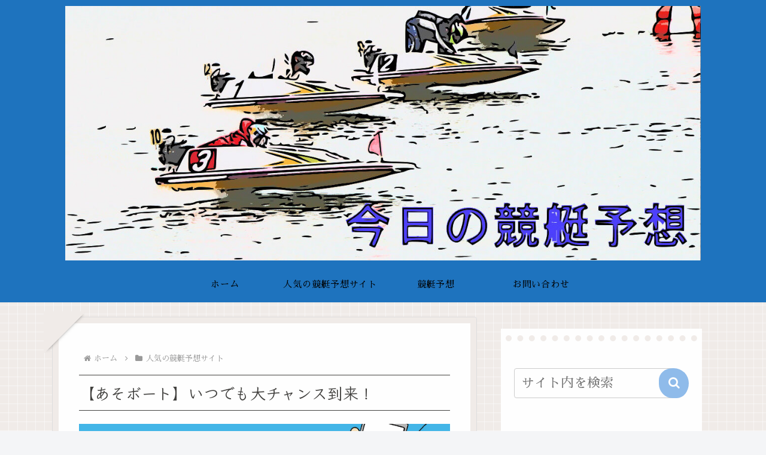

--- FILE ---
content_type: text/html; charset=utf-8
request_url: https://www.google.com/recaptcha/api2/aframe
body_size: 267
content:
<!DOCTYPE HTML><html><head><meta http-equiv="content-type" content="text/html; charset=UTF-8"></head><body><script nonce="nSAKh-WMj_vD4ssMxKEyjg">/** Anti-fraud and anti-abuse applications only. See google.com/recaptcha */ try{var clients={'sodar':'https://pagead2.googlesyndication.com/pagead/sodar?'};window.addEventListener("message",function(a){try{if(a.source===window.parent){var b=JSON.parse(a.data);var c=clients[b['id']];if(c){var d=document.createElement('img');d.src=c+b['params']+'&rc='+(localStorage.getItem("rc::a")?sessionStorage.getItem("rc::b"):"");window.document.body.appendChild(d);sessionStorage.setItem("rc::e",parseInt(sessionStorage.getItem("rc::e")||0)+1);localStorage.setItem("rc::h",'1766548250400');}}}catch(b){}});window.parent.postMessage("_grecaptcha_ready", "*");}catch(b){}</script></body></html>